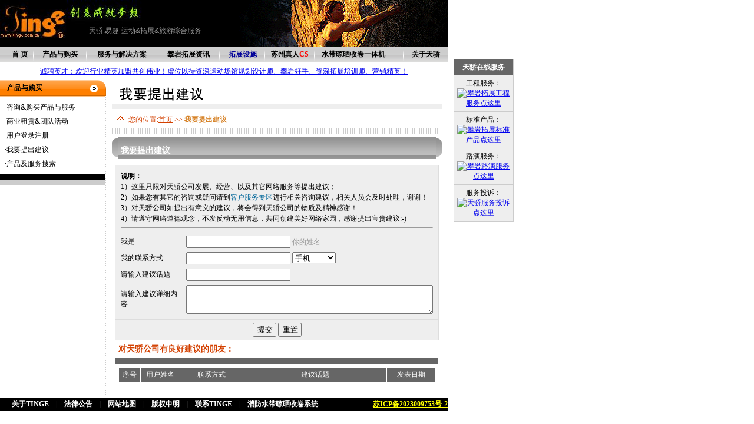

--- FILE ---
content_type: text/html
request_url: http://tinge-group.com/Advice.asp
body_size: 17467
content:

<html>
<head>
<meta http-equiv="Content-Type" content="text/html; charset=gb2312">
<title>建议 - 天骄攀岩拓展网</title>
<link href="css/style.css" rel="stylesheet" type="text/css">
</head>
<SCRIPT src="../conn/city.js"></SCRIPT>
<SCRIPT src="../conn/city11.js"></SCRIPT>
<script language="JavaScript" type="text/javascript">
function check(){
	if(document.form1.ADVICE_AUTHOR.value==""||document.form1.ADVICE_LINK.value==""||document.form1.ADVICE_TITLE.value==""||document.form1.ADVICE_CONTENT.value==""){
		if(document.form1.ADVICE_AUTHOR.value==""){alert("请填写您的姓名......");document.form1.ADVICE_AUTHOR.focus();}
		else{
			if(document.form1.ADVICE_LINK.value==""){alert("请填写您的联系方式......");document.form1.ADVICE_LINK.focus();}
			else{
				if(document.form1.ADVICE_TITLE.value==""){alert("请填写您的建议话题......");document.form1.ADVICE_TITLE.focus();}
				else{
					if(document.form1.ADVICE_CONTENT.value==""){alert("请填写您的建议内容......");document.form1.ADVICE_CONTENT.focus();}
					}
				}
			}
		return false;
		}
	else{
		return true;
		}
}
</script>
<body leftmargin="0" topmargin="0" marginwidth="0" marginheight="0">
<style type="text/css">
<!--
.STYLE1 {
	color: #FF0000;
	font-weight: bold;
}
.STYLE2 {	color: #999999;
	font-family: Arial, Helvetica, sans-serif;
}
.STYLE3 {color: #FF0000}
-->
</style>
<table width="760" border="0" cellspacing="0" cellpadding="0">
  <tr> 
    <td width="342" background="images/tz_Log.jpg"><div align="right">
      <p class="STYLE2">&nbsp;</p>
      <p class="STYLE2">天骄.易趣-运动&amp;拓展&amp;旅游综合服务</p>
    </div></td>
    <td width="18" bgcolor="#000000">&nbsp;</td>
    <td width="400"><img src="images/home_002.gif" alt="天骄：专业攀岩拓展运动服务机构" name="攀岩" width="400" height="79" id="攀岩" /></td>
  </tr>
</table>
<table width="760" border="0" cellpadding="0" cellspacing="0" bordercolor="#FFFFFF">
  <tr> 
    <td height="1"></td>
  </tr>
  <tr> 
    <td height="26" background="images/home_003.gif"><table width="100%" border="0" cellspacing="0" cellpadding="0">
        <tr> 
          <td width="12" align="center">&nbsp;</td>
          <td width="45" align="center"><a href="index.asp" class="LinkMenu">首 页</a></td>
          <td width="1" align="center"><img src="images/home_005.gif" width="1" height="26"></td>
          <td width="90" align="center"><a href="ProductSolution.asp" target="_blank" class="LinkMenu">产品与购买</a></td>
          <td width="1" align="center"><img src="images/home_005.gif" width="1" height="26"></td>
          <td width="120" align="center"><a href="ServiceSolution.asp" target="_blank" class="LinkMenu">服务与解决方案</a></td>
          <td width="1" align="center"><img src="images/home_005.gif" width="1" height="26"></td>
          <td width="105" align="center"><a href="Information.asp" target="_blank" class="LinkMenu">攀岩拓展资讯</a></td>
          <td width="1" align="center"><img src="images/home_005.gif" width="1" height="26"></td>
          <td width="1" align="center"><img src="images/home_005.gif" width="1" height="26"></td>
          <td width="75" align="center"><a href="Development.asp" class="LinkMenu" target="_blank"><font color="#000099">拓展设施 </font></a></td>
          <td width="1" align="center"><img src="images/home_005.gif" width="1" height="26"></td>
          <td width="83" align="center"><a href="http://www.tinge-group.com/DevolSolutionDetail.asp?id=12" target="_blank" class="LinkMenu">苏州真人<span class="STYLE1">CS</span></a></td>
          <td width="1" align="center"><img src="images/home_005.gif" width="1" height="26" /></td>
          <td width="150"> 　<a href="http://www.eachroad.com" target="_blank" class="LinkMenu">水带晾晒收卷一体机</a><span class="STYLE1"></span></td>
		   <td width="1" align="center"><img src="images/home_005.gif" width="1" height="26"></td>
		   <td width="75" align="center"><a href="AboutTinge.asp" class="LinkMenu">关于天骄</a></td>
        </tr>
      </table></td>
  </tr>
  <tr> 
    <td height="1"></td>
  </tr>
  <tr> 
    <td height="6"></td>
  </tr>
  <tr>
    <td height="6"><div align="center">
      <p><a href="http://www.tinge-group.com/AboutTinge_zpxx.asp" target="_blank">诚聘英才：欢迎行业精英加盟共创伟业！虚位以待资深运动场馆规划设计师、攀岩好手、资深拓展培训师、营销精英！</a></p>
      </div></td>
  </tr>
  <tr>
    <td height="6"></td>
  </tr>
</table>
<script type="text/javascript">
function scrollImg(){
var posX,posY;
if (window.innerHeight) {
posX = window.pageXOffset;
posY = window.pageYOffset;
}
else if (document.documentElement && document.documentElement.scrollTop) {
posX = document.documentElement.scrollLeft;
posY = document.documentElement.scrollTop;
}
else if (document.body) {
posX = document.body.scrollLeft;
posY = document.body.scrollTop;
}
var ad=document.getElementById("ad");
ad.style.top=(posY+100)+"px";
ad.style.left=(posX+770)+"px";
setTimeout("scrollImg()",100);
}
</script>
<div id="ad" style="position:absolute;background:#eeeeee;width:100px;border:1px solid #ccc;text-align:center">
<div style="background:#666;font-size:12px;font-weight:bold;color:#fff;padding:5px;">天骄在线服务</div>
<div style="padding:5px;font-size:12px;border-bottom:solid 1px #ccc;">工程服务：<a target=blank href=tencent://message/?uin=14238582&Site=http://www.tinge-group.com&Menu=yes><img SRC=http://wpa.qq.com/pa?p=1:14238582:6 alt="攀岩拓展工程服务点这里" name="攀岩拓展咨询" border="0" id="攀岩拓展咨询"></a></div>
<div style="padding:5px;font-size:12px;border-bottom:solid 1px #ccc;">标准产品：<a target=blank href=tencent://message/?uin=14238582&Site=http://www.tinge-group.com&Menu=yes><img SRC=http://wpa.qq.com/pa?p=1:14238582:6 alt="攀岩拓展标准产品点这里" name="拓展" border="0" id="拓展"></a></div>
<div style="padding:5px;font-size:12px;border-bottom:solid 1px #ccc;">路演服务：<a target=blank href=tencent://message/?uin=14238582&Site=http://www.tinge-group.com&Menu=yes><img SRC=http://wpa.qq.com/pa?p=1:14238582:6 alt="攀岩路演服务点这里" name="攀岩" border="0" id="攀岩"></a></div>
<div style="padding:5px;font-size:12px;border-bottom:solid 1px #ccc;">服务投诉：<a target=blank href=tencent://message/?uin=14238582&Site=http://www.tinge-group.com&Menu=yes><img SRC=http://wpa.qq.com/pa?p=1:14238582:6 alt="天骄服务投诉点这里" name="天骄攀岩拓展服务" border="0" id="天骄攀岩拓展服务"></a></div>
</div>
<script type="text/javascript">
scrollImg();
</script>

<table width="760" border="0" cellspacing="0" cellpadding="0">
  <tr> 
    <td width="179" valign="top">
	
<table width="100%" border="0" cellspacing="0" cellpadding="0">
  <tr> 
    <td><table width="100%" border="0" cellspacing="0" cellpadding="0">
        <tr> 
          <td background="images/Solution_002.gif" class="Font11C000B">　<strong>产品与购买</strong></td>
          <td width="27"><img src="images/Solution_007.gif" width="27" height="27" border="0" style="cursor:hand" onClick="if(document.all.b1.style.display=='none'){document.all.b1.style.display='';this.src='images/Solution_007.gif'}else{document.all.b1.style.display='none';this.src='images/Solution_003.gif'};"></td>
        </tr>
      </table></td>
  </tr>
  <tr> 
    <td height="2" bgcolor="#FFBF7F"></td>
  </tr>
  <tr> 
    <td><table width="100%" border="0" cellspacing="0" cellpadding="5">
        <tr> 
          <td id="b1"><table width="100%" border="0" cellspacing="0" cellpadding="3">
              <tr> 
                <td onMouseOver="this.bgColor='#EEEEEE'" onMouseOut="this.bgColor=''">·<a href="Member_ConsultP_S_S.asp" class="Link01">咨询&amp;购买产品与服务</a></td>
              </tr>
              <tr> 
                <td onMouseOver="this.bgColor='#EEEEEE'" onMouseOut="this.bgColor=''">·<a href="ServiceSolution.asp" class="Link01">商业租赁&amp;团队活动</a></td>
              </tr>
              <tr> 
                <td onMouseOver="this.bgColor='#EEEEEE'" onMouseOut="this.bgColor=''">·<a href="Member_Login.asp" class="Link01">用户登录注册</a></td>
              </tr>
              <tr> 
                <td onMouseOver="this.bgColor='#EEEEEE'" onMouseOut="this.bgColor=''">·<a href="Advice.asp" class="Link01">我要提出建议</a></td>
              </tr>
              <tr> 
                <td onMouseOver="this.bgColor='#EEEEEE'" onMouseOut="this.bgColor=''">·<a href="ProductService_Search.asp" class="Link01">产品及服务搜索</a></td>
              </tr>
              
            </table></td>
        </tr>
        <tr> 
          <td bgcolor="#000000" height="3"></td>
        </tr>
        <tr> 
          <td bgcolor="#CCCCCC" height="2"></td>
        </tr>
      </table></td>
  </tr>
</table>
<table width="50%" border="0" cellspacing="0" cellpadding="0">
  <tr> 
    <td height="5"></td>
  </tr>
</table>


    </td>
    <td width="1" valign="top" background="images/Solution_001.gif"><img src="images/Solution_004.gif" width="1" height="27"></td>
    <td valign="top">
<table width="100%" border="0" cellspacing="0" cellpadding="10">
        <tr>
          <td valign="top">
<table width="100%" border="0" cellspacing="0" cellpadding="0">
              <tr> 
                <td><img src="images/member030.gif" width="157" height="30"></td>
              </tr>
              <tr>
                <td bgcolor="#eeeeee" height="9"></td>
              </tr>
            </table>
            <table width="50%" border="0" cellspacing="0" cellpadding="0">
              <tr> 
                <td height="5"></td>
              </tr>
            </table>
            <table width="100%" border="0" cellspacing="0" cellpadding="5">
              <tr> 
                <td class="Font11CD34000"><img src="images/Manage_OrderFormInfo_009.gif" width="23" height="11">您的位置:<a href="index.asp" class="Link09">首页</a> 
                  &gt;&gt; <font color="#D68125"><strong>我要提出建议</strong></font></td>
              </tr>
              <tr> 
                <td background="images/Manage_OrderFormInfo_008.gif" height="1"></td>
              </tr>
            </table>
            <table width="50%" border="0" cellspacing="0" cellpadding="0">
              <tr> 
                <td height="5"></td>
              </tr>
            </table>
            <table width="100%" border="0" cellpadding="0" cellspacing="0">
              <tr> 
                <td width="10"><img src="images/Manage_OrderFormInfo_005.gif" width="10" height="31"></td>
                <td background="images/Manage_OrderFormInfo_007.gif"> 
                  <table width="99%" border="0" cellspacing="0" cellpadding="5">
                    <tr> 
                      <td height="4"></td>
                    </tr>
                    <tr> 
                      <td class="Font14CfffB">我要提出建议</td>
                    </tr>
                  </table>
                </td>
                <td width="10"><img src="images/Manage_OrderFormInfo_006.gif" width="10" height="31"></td>
              </tr>
            </table>
            <table width="50%" border="0" cellspacing="0" cellpadding="0">
              <tr> 
                <td height="5"></td>
              </tr>
            </table>
            
            <table width="100%" border="0" cellspacing="0" cellpadding="5">
              <tr>
                <td>
                  
                  <table width="100%" border="0" cellpadding="5" cellspacing="1" bgcolor="#dddddd">
                    <form name="form1" method="post" action="" onSubmit="return check();">
                      <tr> 
                        <td bgcolor="#eeeeee"><table width="100%" border="0" cellspacing="1" cellpadding="3">
                            <tr> 
                              <td colspan="2" class="Font11C000H18"><strong>说明：<br>
                                </strong>1）这里只限对天骄公司发展、经营、以及其它网络服务等提出建议；<br>
                                2）如果您有其它的咨询或疑问请到<font color="#006699">客户服务专区</font>进行相关咨询建议，相关人员会及时处理，谢谢！<br>
                                3）对天骄公司如提出有意义的建议，将会得到天骄公司的物质及精神感谢！<br>
                                4）请遵守网络道德观念，不发反动无用信息，共同创建美好网络家园，感谢提出宝贵建议:-)
                                <hr size="1"></td>
                            </tr>
                            <tr> 
                              <td width="100">我是</td>
                              <td><input name="ADVICE_AUTHOR" type="text" id="ADVICE_AUTHOR"> 
                                <font color="#999999">你的姓名</font> </td>
                            </tr>
                            <tr> 
                              <td>我的联系方式</td>
                              <td><input name="ADVICE_LINK" type="text" id="ADVICE_LINK"> 
                                <select name="ADVICE_LINKTYPE" id="ADVICE_LINKTYPE">
                                  <option value="手机" selected>手机</option>
                                  <option value="小灵通">小灵通</option>
                                  <option value="固定电话">固定电话</option>
                                  <option value="电子邮件">电子邮件</option>
                                  <option value="QQ">QQ</option>
                                  <option value="MSN">MSN</option>
                                  <option value="雅虎通">雅虎通</option>
                                  <option value="其它">其它</option>
                                </select></td>
                            </tr>
                            <tr> 
                              <td>请输入建议话题</td>
                              <td><input name="ADVICE_TITLE" type="text" id="ADVICE_TITLE"></td>
                            </tr>
                            <tr> 
                              <td>请输入建议详细内容</td>
                              <td><textarea name="ADVICE_CONTENT" cols="50" rows="3" wrap="VIRTUAL" id="ADVICE_CONTENT"></textarea></td>
                            </tr>
                          </table></td>
                      </tr>
                      <tr> 
                        <td align="center" bgcolor="#eeeeee"> 
                          <input type="submit" name="Submit" value="提交" style="cursor:hand;width:40px;">
                          <input type="reset" name="Submit2" value="重置" style="cursor:hand;width:40px;">
                          <input name="hello" type="hidden" id="hello" value="yes"></td>
                      </tr>
                    </form>
                  </table>
                  <table width="100%" border="0" cellspacing="1" cellpadding="5">
                    <tr> 
                      <td class="Font14CD34000H18B">对天骄公司有良好建议的朋友：</td>
                    </tr>
                    <tr> 
                      <td class="Font14CD34000H18B" height="1" bgcolor="#666666"></td>
                    </tr>
                    <tr>
                      <td class="Font14CD34000H18B"><table width="100%" border="0" cellpadding="3" cellspacing="1">
                          <tr bgcolor="#666666"> 
                            <td width="30" height="22" align="center"><font color="#FFFFFF">序号</font></td>
                            <td width="60" height="22" align="center"><font color="#FFFFFF">用户姓名</font></td>
                            <td width="100" height="22" align="center"><font color="#FFFFFF">联系方式</font></td>
                            <td height="22" align="center"><font color="#FFFFFF">建议话题</font></td>
                            <td width="75" height="22" align="center"><font color="#FFFFFF">发表日期</font></td>
                          </tr>
                          
                        </table></td>
                    </tr>
                  </table>
                </td>
              </tr>
            </table>
            <table width="50%" border="0" cellspacing="0" cellpadding="0">
              <tr> 
                <td height="5"></td>
              </tr>
            </table>
            
            
          </td>
        </tr>
      </table>
      
    </td>
  </tr>
</table>
<table width="760" border="0" cellspacing="0" cellpadding="0">
  <tr> 
    <td height="1"></td>
  </tr>
  <tr> 
    <td height="22" bgcolor="#000000"><table width="100%" border="0" cellspacing="0" cellpadding="0">
        <tr> 
          <td width="20">&nbsp;</td>
          <td class="Font11C333"><a href="CompanyInformation.asp?id=9" class="LinkBottom">关于TINGE</a>　|　<a href="CompanyInformation_flgg.asp" class="LinkBottom">法律公告</a>　|　<a href="map.asp" class="LinkBottom">网站地图</a>　|　<a href="CompanyInformation_bqsm.asp" class="LinkBottom">版权申明</a>　|　<a href="CompanyInformation.asp?id=8" class="LinkBottom">联系TINGE</a>　|　<a href="http://www.tinge.com.cn" class="LinkBottom" target="_blank">消防水带晾晒收卷系统</a>　</td>
          <td align="right" class="Font11C333"><strong><a href="http://beian.miit.gov.cn" target="_blank"><font color="#FFFF00">苏ICP备2023009753号-2</font></a></strong></td>
        </tr>
      </table></td>
  </tr>
</table>

</body>
</html>


--- FILE ---
content_type: text/css
request_url: http://tinge-group.com/css/style.css
body_size: 5924
content:
td {
	font-family: "PMingLiU";
	font-size: 12px;
}
.LinkMenu {
	font-family: "PMingLiU";
	font-size: 12px;
	font-weight: bold;
	color: #000000;
	text-decoration: none;
}
a.LinkMenu:hover {
	color: #FF6600;
	text-decoration: underline;
}
.Font11C000H18 {
	font-family: "PMingLiU";
	font-size: 12px;
	line-height: 18px;
	color: #000000;
}
.Link01 {
	font-family: "PMingLiU";
	font-size: 12px;
	line-height: 18px;
	color: #000000;
	text-decoration: none;
}
a.Link01:hover {
	color: #FF6600;
	text-decoration: underline;
}
.Font11C333 {
	font-family: "PMingLiU";
	font-size: 12px;
	color: #333333;
}
.LinkBottom {
	font-family: "PMingLiU";
	font-size: 12px;
	font-weight: bold;
	color: #FFFFFF;
	text-decoration: none;
}
a.LinkBottom:hover {
	color: #CCCCCC;
	text-decoration: underline;
}
.Font14C000B {
	font-family: "PMingLiU";
	font-size: 14px;
	font-weight: bold;
	color: #000000;
}
.Link02 {
	font-family: "PMingLiU";
	font-size: 12px;
	color: #FF7F00;
	text-decoration: none;
}
a.Link02:hover {
	color: #000000;
	text-decoration: underline;
}
.Font11C000B {
	font-family: "PMingLiU";
	font-size: 12px;
	font-weight: bold;
	color: #000000;
}
.Link03 {
	font-family: "PMingLiU";
	font-size: 12px;
	color: #000000;
	text-decoration: none;
}
a.Link03:hover {
	color: #FF3300;
	text-decoration: underline;
}
.Button01 {
	background-color: #7F7F7F;
	border-top-width: 1px;
	border-right-width: 1px;
	border-bottom-width: 1px;
	border-left-width: 1px;
	border-top-style: solid;
	border-right-style: solid;
	border-bottom-style: solid;
	border-left-style: solid;
	border-top-color: #E9E9E9;
	border-right-color: #575757;
	border-bottom-color: #575757;
	border-left-color: #E9E9E9;
	font-family: "PMingLiU";
	font-size: 12px;
	color: #F1EEEB;
}
.List01 {
	font-family: "PMingLiU";
	font-size: 12px;
	color: #333333;
}
.Link04 {
	font-family: "PMingLiU";
	font-size: 12px;
	line-height: 18px;
	color: #333333;
	text-decoration: none;
}
a.Link04:hover {
	color: #0066CC;
	text-decoration: underline;
}
.Link05 {
	font-family: "PMingLiU";
	font-size: 12px;
	color: #CCCCCC;
}
a.Link05:hover {
	color: #FFFFFF;
	text-decoration: none;
}
.Font12C333H18 {
	font-family: "PMingLiU";
	font-size: 12px;
	line-height: 18px;
	color: #333333;
}
.Font11C939393H18 {
	font-family: "PMingLiU";
	font-size: 12px;
	line-height: 18px;
	color: #939393;
}
.Font14CD34000H18B {
	font-family: "PMingLiU";
	font-size: 14px;
	line-height: 18px;
	font-weight: bold;
	color: #D34000;
}
.Link06 {
	font-family: "PMingLiU";
	font-size: 12px;
	line-height: 18px;
	color: #D68125;
	text-decoration: underline;
}
a.Link06:hover {
	color: #666666;
	text-decoration: none;
}
.Link07 {
	font-family: "PMingLiU";
	font-size: 12px;
	color: #FFFFFF;
	text-decoration: underline;
}
a.Link07:hover {
	text-decoration: none;
}
.Font11CD34000 {
	font-family: "PMingLiU";
	font-size: 12px;
	color: #D34000;
}
.Font14CfffB {
	font-family: "PMingLiU";
	font-size: 14px;
	font-weight: bold;
	color: #FFFFFF;

}
.Link08 {
	font-family: "PMingLiU";
	font-size: 12px;
	color: #333333;
	text-decoration: none;
}
a.Link08:hover {
	color: #D34000;
	text-decoration: underline;
}
.Link09 {
	font-family: "PMingLiU";
	font-size: 12px;
	color: #D34000;
	text-decoration: underline;
}
a.Link09:hover {
	color: #FF0000;
	text-decoration: none;
}
.FontC888H18 {
	font-family: "PMingLiU";
	font-size: 12px;
	line-height: 18px;
	color: #888888;
}
.Link10 {
	font-family: "PMingLiU";
	font-size: 14px;
	font-weight: bold;
	color: #D34000;
	text-decoration: none;
}
a.Link10:hover {
	color: #D34000;
	text-decoration: underline;
}
.Font14C666 {
	font-family: "PMingLiU";
	font-size: 14px;
	color: #666666;
	font-weight: bold;
}
.Font12C666B {
	font-family: "PMingLiU";
	font-size: 12px;
	font-weight: bold;
	color: #666666;
}
.Font11C666H18 {
	font-family: "PMingLiU";
	font-size: 12px;
	line-height: 18px;
	color: #666666;
}
.Font12Cfff {
	font-family: "PMingLiU";
	font-size: 12px;
	font-weight: bold;
	color: #FFFFFF;
}
.Font11C666 {
	font-family: "PMingLiU";
	color: #666666;
	font-size: 12px;
}
.Font11C000Bline {
	font-family: "PMingLiU";
	font-size: 12px;
	font-weight: bold;
	color: #000000;
	text-decoration: line-through;
}
.Font9C666 {
	font-family: "PMingLiU";
	font-size: 9px;
	color: #666666;
}
.Font14C666H24 {
	font-family: "PMingLiU";
	font-size: 14px;
	line-height: 24px;
	color: #666666;
}
.Font11C0091C7 {
	font-family: "PMingLiU";
	font-size: 12px;
	color: #0091C7;
}
.LINK11 {
	font-family: "MingLiU";
	font-size: 12px;
	color: #333333;
	text-decoration: none;
}
a.LINK11:hover {
	color: #006600;
	text-decoration: underline;
}
.Link12 {
	font-family: "MingLiU";
	font-size: 12px;
	color: #666666;
	text-decoration: none;
	line-height: 18px;
}
a.Link12:hover {
	color: #FF3399;
	text-decoration: underline;
}
.Font16BOD {
	font-family: "Arial Black";
	font-size: 16px;
	font-weight: bold;
	color: #000000;
}
.Link13 {

	font-family: "MingLiU";
	font-size: 12px;
	font-weight: bold;
	color: #000000;
	text-decoration: none;
}
a.Link13:hover {
	color: #333333;
	text-decoration: underline;
}
.Font11C333333 {
	font-family: "MingLiU";
	font-size: 11px;
	color: #333333;
}
.Font11C333333Line {
	font-family: "MingLiU";
	font-size: 11px;
	color: #CC0000;
	text-decoration: line-through;
}
.font9Cyello {
	font-family: "Verdana", "Arial", "Helvetica", "sans-serif";
	font-size: 9px;
	color: #66CC00;
	font-weight: bold;
}
/*2007-5-23 16:52 金亚军*/
.goPage{display:block;padding:5px;text-align:center;}
.goPage a:link,.goPage a:visited{color:#CC0000;text-decoration:none;}
.goPage a:hover{color:#FFFFFF;background:#CC0000;}
.goPage span{color:#666666;}

--- FILE ---
content_type: application/javascript
request_url: http://tinge-group.com/conn/city.js
body_size: 20804
content:
c= new Array(40)

c[0]='北京市,大兴县,平谷县,昌平县,怀柔县,密云县,延庆县'
c[1]='天津市,静海县,武清县,宁河县,宝坻县,蓟县'
c[2]='石家庄市,辛集市,藁城市,晋州市,新乐市,鹿泉市,平山县,井陉县,栾城县,正定县,行唐县,灵寿县,高邑县,赵县,赞皇县,深泽县,无极县,元氏县,---,邯郸市,武安市,邯郸县,永年县,曲周县,馆陶县,魏县,成安县,大名县,涉县,鸡泽县,邱县,广平县,肥乡县,临漳县,磁县,---,邢台市,南宫市,沙河市,邢台县,柏乡县,任县,清河县,宁晋县,威县,隆尧县,临城县,广宗县,临西县,内丘县,平乡县,巨鹿县,新河县,南和县,---,保定市,涿州市,定州市,安国市,高碑店市,满城县,清苑县,涞水县,阜平县,徐水县,定兴县,唐县,高阳县,容城县,涞源县,望都县,安新县,易县,曲阳县,蠡县,顺平县,博野县,雄县,---,张家口市,宣化县,康保县,张北县,阳原县,赤城县,沽源县,怀安县,怀来县,崇礼县,尚义县,蔚县,涿鹿县,万全县,---,承德市,承德县,兴隆县,隆化县,平泉县,滦平县,丰宁县,围场县,宽城县,---,唐山市,遵化市,丰南市,迁安市,迁西县,滦南县,丰润县,玉田县,唐海县,乐亭县,滦县,---,秦皇岛市,昌黎县,卢龙县,抚宁县,青龙县,---,沧州市,泊头市,任丘市,黄骅市,河间市,沧县,青县,献县,东光县,海兴县,盐山县,肃宁县,南皮县,吴桥县,孟村县,---,廊坊市,霸州市,三河市,固安县,永清县,香河县,大城县,文安县,大厂县,---,衡水市,冀州市,深州市,饶阳县,枣强县,故城县,阜城县,安平县,武邑县,景县,武强县'
c[3]='太原市,古交市,阳曲县,清徐县,娄烦县,---,大同市,大同县,天镇县,灵丘县,阳高县,左云县,广灵县,浑源县,---,阳泉市,平定县,盂县,---,长治市,潞城市,长治县,长子县,平顺县,襄垣县,沁源县,屯留县,黎城县,武乡县,沁县,壶关县,---,晋城市,高平市,泽州县,陵川县,阳城县,沁水县,---,朔州市,山阴县,右玉县,应县,怀仁县,---,忻州市,原平县,代县,神池县,五寨县,五台县,偏关县,宁武县,静乐县,繁峙县,河曲县,保德县,定襄县,岢岚县,---,榆次市,介休市,昔阳县,灵石县,祁县,左权县,寿阳县,太谷县,和顺县,平遥县,榆社县,---,离石市,孝义市,汾阳市,文水县,中阳县,兴县,临县,方山县,柳林县,岚县,交口县,交城县,石楼县,---,临汾市,侯马市,霍州市,汾西县,吉县,安泽县,大宁县,浮山县,古县,隰县,襄汾县,翼城县,永和县,乡宁县,曲沃县,洪洞县,蒲县,---,运城市,河津市,永济市,闻喜县,新绛县,平陆县,垣曲县,绛县,稷山县,芮城县,夏县,万荣县,临猗县'
c[4]='呼和浩特市,托克托县,清水河县,武川县,和林格尔县,土默特左旗,---,包头市,固阳县,土默特右旗,达尔罕茂明安联合旗,---,乌海市,---,赤峰市,宁城县,林西县,喀喇沁旗,巴林左旗,敖汉旗,阿鲁科尔沁旗,翁牛特旗,克什克腾旗,巴林右旗,---,集宁市,丰镇市,兴和县,卓资县,商都县,凉城县,化德县,察哈尔右翼前旗,察哈尔右翼中旗,察哈尔右翼后旗,四子王旗,---,锡林浩特市,二连浩特市,多伦县,阿巴嘎旗,西乌珠穆沁旗,东乌珠穆沁旗,苏尼特左旗,苏尼特右旗,太仆寺旗,正镶白旗,正蓝旗,镶黄旗,---,海拉尔市,满洲里市,牙克石市,扎兰屯市,根河市,额尔古纳市,陈巴尔虎旗,新巴尔虎左旗,新巴尔虎右旗,鄂伦春自治旗,莫力达瓦达斡尔族自治旗,鄂温克族自治旗,阿荣旗,---,通辽市,霍林郭勒市,开鲁县,科尔沁左翼中旗,科尔沁左翼后旗,库伦旗,奈曼旗,扎鲁特旗,---,东胜市,准格尔旗,乌审旗,伊金霍洛旗,鄂托克旗,鄂托克前旗,杭锦旗,达拉特旗,---,临河市,五原县,磴口县,杭锦后旗,乌拉特中旗,乌拉特前旗,乌拉特后旗,---,阿拉善左旗,阿拉善右旗,额济纳旗,---,乌兰浩特市,阿尔山市,突泉县,扎赉特旗,科尔沁右翼前旗,科尔沁右翼中旗'
c[5]='沈阳市,新民市,法库县,辽中县,康平县,---,大连市,瓦房店市,普兰店市,庄河市,长海县,---,鞍山市,海城市,台安县,岫岩县,---,抚顺市,抚顺县,清原县,新宾县,---,本溪市,本溪县,桓仁县,---,丹东市,东港市,凤城市,宽甸县,---,锦州市,凌海市,北宁市,黑山县,义县,---,葫芦岛市,兴城市,绥中县,建昌县,---,营口市,大石桥市,盖州市,---,盘锦市,盘山县,大洼县,---,阜新市,彰武县,阜新县,---,辽阳市,灯塔市,辽阳县,---,铁岭市,铁法市,开原市,铁岭县,昌图县,西丰县,---,朝阳市,凌源市,北票市,朝阳县,建平县,喀喇沁左翼县'
c[6]='长春市,九台市,榆树市,德惠市,农安县,---,吉林市,舒兰市,桦甸市,蛟河市,磐石市,永吉县,---,四平市,公主岭市,双辽市,梨树县,伊通县,---,辽源市,东辽县,东丰县,---,通化市,梅河口市,集安市,通化县,辉南县,柳河县,---,白山市,临江市,靖宇县,抚松县,江源县,长白县,---,松原市,乾安县,长岭县,扶余县,前郭尔罗斯县,---,白城市,大安市,洮南市,镇赉县,通榆县,---,延吉市,图们市,敦化市,龙井市,珲春市,和龙市,安图县,汪清县'
c[7]='哈尔滨市,阿城市,尚志市,双城市,五常市,呼兰县,方正县,宾县,依兰县,巴彦县,通河县,木兰县,延寿县,---,齐齐哈尔市,讷河市,富裕县,拜泉县,甘南县,依安县,克山县,泰来县,克东县,龙江县,---,鹤岗市,萝北县,绥滨县,---,双鸭山市,集贤县,宝清县,友谊县,饶河县,---,鸡西市,密山市,虎林市,鸡东县,---,大庆市,林甸县,肇州县,肇源县,杜尔伯特县,---,伊春市,铁力市,嘉荫县,---,牡丹江市,绥芬河市,宁安市,海林市,穆棱市,林口县,东宁县,---,佳木斯市,同江市,富锦市,桦川县,抚远县,桦南县,汤原县,---,七台河市,勃利县,---,黑河市,北安市,五大连池市,逊克县,嫩江县,孙吴县,---,绥化市,安达市,肇东市,海伦市,绥棱县,兰西县,明水县,青冈县,庆安县,望奎县,---,呼玛县,塔河县,漠河县'
c[8]='上海市,南汇县,青浦县,奉贤县,崇明县'
c[9]='南京市,江宁县,溧水县,高淳县,六合县,江浦县,---,徐州市,邳州市,新沂市,铜山县,睢宁县,沛县,丰县,---,连云港市,东海县,灌云县,赣榆县,灌南县,---,淮阴市,淮安市,淮阴县,涟水县,洪泽县,金湖县,盱眙县,---,宿迁市,宿豫县,沭阳县,泗阳县,泗洪县,---,盐城市,东台市,大丰市,盐都县,建湖县,响水县,阜宁县,射阳县,滨海县,---,扬州市,高邮市,江都市,仪征市,邗江县,宝应县,---,泰州市,泰兴市,姜堰市,靖江市,兴化市,---,南通市,如皋市,通州市,海门市,启东市,海安县,如东县,---,镇江市,丹阳市,扬中市,句容市,丹徒县,---,常州市,金坛市,溧阳市,武进市,---,无锡市,江阴市,宜兴市,锡山市,---,苏州市,常熟市,张家港市,太仓市,昆山市,吴江市,吴县市'
c[10]='杭州市,萧山市,建德市,富阳市,余杭市,临安市,桐庐县,淳安县,---,宁波市,余姚市,慈溪市,奉化市,鄞县,宁海县,象山县,---,温州市,瑞安市,乐清市,永嘉县,洞头县,平阳县,苍南县,文成县,泰顺县,---,嘉兴市,海宁市,平湖市,桐乡市,嘉善县,海盐县,---,湖州市,长兴县,德清县,安吉县,---,绍兴市,诸暨市,上虞市,嵊州市,绍兴县,新昌县,---,金华市,兰溪市,义乌市,东阳市,永康市,金华县,武义县,浦江县,磐安县,---,衢州市,江山市,衢县,龙游县,常山县,开化县,---,舟山市,岱山县,嵊泗县,---,台州市,临海市,温岭市,玉环县,天台县,仙居县,三门县,---,丽水市,龙泉市,缙云县,青田县,云和县,遂昌县,松阳县,庆元县,景宁县'
c[11]='合肥市,长丰县,肥东县,肥西县,---,淮南市,凤台县,---,淮北市,濉溪县,---,芜湖市,芜湖县,南陵县,繁昌县,---,铜陵市,铜陵县,---,蚌埠市,怀远县,固镇县,五河县,---,马鞍山市,当涂县,---,安庆市,桐城市,宿松县,枞阳县,太湖县,怀宁县,岳西县,望江县,潜山县,---,黄山市,休宁县,歙县,祁门县,黟县,---,滁州市,天长市,明光市,全椒县,来安县,定远县,凤阳县,---,阜阳市,界首市,利辛县,临泉县,涡阳县,颍上县,蒙城县,阜南县,太和县,---,宿州市,萧县,泗县,砀山县,灵壁县,---,亳州市,---,巢湖市,含山县,无为县,庐江县,和县,---,宣州市,宁国市,广德县,郎溪县,泾县,旌德县,绩溪县,---,贵池市,东至县,石台县,青阳县,---,六安市,寿县,霍山县,霍邱县,舒城县,金寨县'
c[12]='福州市,福清市,长乐市,闽侯县,连江县,平潭县,永泰县,闽清县,罗源县,---,厦门市,---,三明市,永安市,明溪县,将乐县,大田县,宁化县,建宁县,沙县,尤溪县,清流县,泰宁县,---,莆田市,莆田县,仙游县,---,泉州市,石狮市,晋江市,南安市,惠安县,永春县,安溪县,德化县,金门县,---,漳州市,龙海市,平和县,南靖县,诏安县,漳浦县,华安县,东山县,长泰县,云霄县,---,南平市,建瓯市,邵武市,武夷山市,建阳市,松溪县,光泽县,顺昌县,浦城县,政和县,---,龙岩市,漳平市,长汀县,武平县,上杭县,永定县,连城县,---,宁德市,福安市,福鼎市,寿宁县,霞浦县,柘荣县,屏南县,古田县,周宁县'
c[13]='南昌市,新建县,南昌县,进贤县,安义县,---,景德镇市,乐平市,浮梁县,---,萍乡市,莲花县,上栗县,芦溪县,---,新余市,分宜县,---,九江市,瑞昌市,九江县,星子县,武宁县,彭泽县,永修县,修水县,湖口县,德安县,都昌县,---,鹰潭市,贵溪市,余江县,---,赣州市,瑞金市,南康市,石城县,安远县,赣县,宁都县,寻乌县,兴国县,定南县,上犹县,于都县,龙南县,崇义县,信丰县,全南县,大余县,会昌县,---,上饶市,德兴市,上饶县,广丰县,波阳县,婺源县,铅山县,余干县,横峰县,弋阳县,玉山县,万年县,---,宜春市,丰城市,樟树市,高安市,铜鼓县,靖安县,宜丰县,奉新县,万载县,上高县,---,临川市,南丰县,乐安县,金溪县,南城县,东乡县,资溪县,宜黄县,广昌县,黎川县,崇仁县,---,吉安市,井冈山市,吉安县,永丰县,永新县,新干县,泰和县,峡江县,遂川县,安福县,吉水县,宁冈县,万安县'
c[14]='济南市,章丘市,长清县,平阴县,济阳县,商河县,---,青岛市,胶南市,胶州市,平度市,莱西市,即墨市,---,淄博市,桓台县,高青县,沂源县,---,枣庄市,滕州市,---,东营市,垦利县,广饶县,利津县,---,维坊市,青州市,诸城市,寿光市,安丘市,高密市,昌邑市,昌乐县,临朐县,---,烟台市,龙口市,莱阳市,莱州市,招远市,蓬莱市,栖霞市,海阳市,长岛县,---,威海市,乳山市,文登市,荣成市,---,济宁市,曲阜市,兖州市,邹城市,鱼台县,金乡县,嘉祥县,微山县,汶上县,泗水县,梁山县,---,泰安市,新泰市,肥城市,宁阳县,东平县,---,日照市,五莲县,莒县,---,莱芜市,---,德州市,乐陵市,禹城市,陵县,宁津县,齐河县,武城县,庆云县,平原县,夏津县,临邑县,---,临沂市,沂南市,郯城县,沂水县,苍山县,费县,平邑县,莒南县,蒙阴县,临沭县,---,聊城市,临清市,高唐县,阳谷县,茌平县,莘县,东阿县,冠县,---,滨州市,邹平县,沾化县,惠民县,博兴县,阳信县,无棣县,---,菏泽市,鄄城县,单县,郓城县,曹县,定陶县,巨野县,东明县,成武县'
c[15]='郑州市,巩义市,新郑市,新密市,登封市,荥阳市,中牟县,---,开封市,开封县,尉氏县,兰考县,杞县,通许县,---,洛阳市,偃师市,孟津县,汝阳县,伊川县,洛宁县,嵩县,宜阳县,新安县,栾川县,---,平顶山市,汝州市,舞钢市,宝丰县,叶县,郏县,鲁山县,---,焦作市,沁阳市,孟州市,修武县,温县,武陟县,博爱县,---,鹤壁市,浚县,淇县,---,新乡市,卫辉市,辉县市,新乡县,获嘉县,原阳县,长垣县,封丘县,延津县,---,安阳市,林州市,安阳县,滑县,内黄县,汤阴县,---,濮阳市,濮阳县,南乐县,台前县,清丰县,范县,---,许昌市,禹州市,长葛市,许昌县,鄢陵县,襄城县,---,漯河市,郾城县,临颍县,舞阳县,---,三门峡市,义马市,灵宝市,渑池县,卢氏县,陕县,---,南阳市,邓州市,桐柏市,方城县,淅川县,镇平县,唐河县,南召县,内乡县,新野县,社旗县,西峡县,---,商丘市,永城市,宁陵县,虞城县,民权县,夏邑县,柘城县,睢县,---,信阳市,潢川县,淮滨县,息县,新县,商城县,固始县,罗山县,光山县,---,济源市,---,周口市,项城市,商水县,淮阳县,太康县,鹿邑县,西华县,扶沟县,沈丘县,郸城县,---,驻马店市,确山县,新蔡县,上蔡县,西平县,泌阳县,平舆县,汝南县,遂平县,正阳县'
c[16]='武汉市,---,黄石市,大冶市,阳新县,---,襄樊市,老河口市,枣阳市,宜城市,襄阳县,南漳县,谷城县,保康县,---,十堰市,丹江口市,郧县,竹山县,房县,郧西县,竹溪县,---,荆州市,洪湖市,石首市,松滋市,监利市,公安县,江陵县,---,宜昌市,宜都市,当阳市,枝江市,宜昌县,秭归县,远安县,兴山县,五峰县,长阳县,---,荆门市,钟祥市,京山县,沙洋县,---,鄂州市,---,孝感市,广水市,应城市,安陆市,汉川市,云梦县,大悟县,孝昌县,---,黄冈市,麻城市,武穴市,红安县,罗田县,浠水县,蕲春县,黄梅县,英山县,团凤县,---,咸宁市,赤壁市,嘉鱼县,通山县,崇阳县,通城县,---,随州市,仙桃市,天门市,潜江市,神农架林区,---,恩施市,利川市,建始县,来凤县,巴东县,鹤峰县,宣恩县,咸丰县'
c[17]='长沙市,浏阳市,长沙县,望城县,宁乡县,---,株洲市,醴陵市,株洲县,炎陵县,茶陵县,攸县,---,湘潭市,韶山市,湘乡市,湘潭县,---,衡阳市,耒阳市,常宁市,衡阳县,衡东县,衡山县,衡南县,祁东县,---,邵阳市,武冈市,邵东县,洞口县,新邵县,绥宁县,新宁县,邵阳县,隆回县,城步县,---,岳阳市,临湘市,汩罗市,岳阳县,湘阴县,平江县,华容县,---,常德市,津市市,澧县,临澧县,桃源县,汉寿县,安乡县,石门县,---,张家界市,慈利市,桑植县,---,郴州市,资兴市,宜章县,汝城县,安仁县,嘉禾县,临武县,桂东县,永兴县,桂阳县,---,益阳市,沅江市,桃江县,南县,安化县,---,永州市,祁阳县,蓝山县,宁远县,新田县,东安县,江永县,道县,双牌县,江华县,---,怀化市,洪江市,会同县,沅陵县,辰溪县,溆浦县,中方县,新晃县,芷江县,通道县,靖州县,麻阳县,---,娄底市,冷水江市,连源市,新化县,双峰县,---,吉首市,古丈县,龙山县,永顺县,凤凰县,泸溪县,保靖县,花垣县'
c[18]='广州市,花都市,番禺市,从化市,增城市,---,深圳市,---,珠海市,斗门县,---,汕头市,澄海市,潮阳市,南澳县,---,韶关市,乐昌市,南雄市,仁化县,始兴县,翁源县,曲江县,新丰县,乳源县,---,河源市,和平县,龙川县,紫金县,连平县,东源县,---,梅州市,兴宁市,梅县,蕉岭县,大埔县,丰顺县,五华县,平远县,---,惠州市,惠阳市,惠东县,博罗县,龙门县,---,汕尾市,陆丰市,海丰县,陆河县,---,东莞市,---,中山市,---,江门市,台山市,新会市,开平市,鹤山市,恩平市,---,佛山市,顺德市,南海市,三水市,高明市,---,阳江市,阳春市,阳西县,阳东县,---,湛江市,廉江市,雷州市,吴川市,遂溪县,徐闻县,---,茂名市,高州市,化州市,信宜市,电白县,---,肇庆市,高要市,四会市,广宁县,德庆县,封开县,怀集县,---,云浮市,罗定市,云安县,新兴县,郁南县,---,清远市,英德市,连州市,佛冈县,阳山县,清新县,连山县,连南县,---,潮州市,潮安县,饶平县,---,揭阳市,普宁市,揭东县,揭西县,惠来县'
c[19]='南宁市,邕宁县,武鸣县,---,柳州市,柳江县,柳城县,---,桂林市,阳朔县,临桂县,灵川县,全州县,平乐县,兴安县,灌阳县,荔浦县,资源县,永福县,龙胜县,恭城县,---,梧州市,岑溪市,苍梧县,藤县,蒙山县,---,北海市,合浦县,---,防城港市,东兴市,上思县,---,钦州市,灵山县,浦北县,---,贵港市,桂平市,平南县,---,玉林市,北流市,容县,陆川县,博白县,兴业县,---,凭祥市,马山县,扶绥县,大新县,上林县,崇左县,天等县,宾阳县,宁明县,隆安县,横县,龙州县,---,合山市,融安县,象州县,来宾县,鹿寨县,武宣县,忻城县,融水县,金秀县,三江县,---,贺州市,钟山县,昭平县,富川县,---,百色市,凌云县,平果县,西林县,乐业县,德保县,田林县,田阳县,靖西县,田东县,那坡县,隆林县,---,河池市,宜州市,天峨县,凤山县,南丹县,东兰县,都安县,罗城县,巴马县,环江县,大化县'
c[20]='海口市,---,三亚市,---,通什市,琼海市,儋州市,琼山市,文昌市,万宁市,东方市,澄迈县,定安县,屯昌县,临高县,白沙县,昌江县,乐东县,陵水县,保亭县,琼中县'
c[21]='重庆市,永川市,合川市,江津市,南川市,长寿县,綦江县,潼南县,荣昌县,壁山县,大足县,铜梁县,梁平县,城口县,垫江县,武隆县,丰都县,奉节县,开县,云阳县,忠县,巫溪县,巫山县,石柱县,秀山县,西阳县,黔江县,彭水县'
c[22]='成都市,都江堰市,彭州市,邛崃市,崇州市,金堂县,温江县,郫县,新津县,双流县,新都县,蒲江县,大邑县,---,自贡市,荣县,富顺县,---,攀枝花市,米易县,盐边县,---,泸州市,泸县,合江县,叙永县,古蔺县,---,德阳市,广汉市,什邡市,绵竹市,罗江县,中江县,---,绵阳市,江油市,盐亭县,三台县,平武县,北川县,安县,梓潼县,---,广元市,青川县,旺苍县,剑阁县,苍溪县,---,遂宁市,射洪县,蓬溪县,大英县,---,内江市,资中县,隆昌县,威远县,---,乐山市,峨眉山市,夹江县,井研县,犍为县,沐川县,马边县,峨边县,---,南充市,阆中市,营山县,蓬安县,仪陇县,南部县,西充县,---,宜宾市,宜宾县,兴文县,南溪县,珙县,长宁县,高县,江安县,筠连县,屏山县,---,广安市,华蓥市,岳池县,邻水县,武胜县,---,达川市,万源市,达县,渠县,宣汉县,开江县,大竹县,---,巴中市,南江县,平昌县,通江县,---,雅安市,芦山县,石棉县,名山县,天全县,荥经县,宝兴县,汉源县,---,眉山县,仁寿县,彭山县,洪雅县,丹棱县,青神县,---,资阳市,简阳市,安岳县,乐至县,---,马尔康县,九寨沟县,红原县,汶川县,阿坝县,理县,若尔盖县,小金县,黑水县,金川县,松潘县,壤塘县,茂县,---,康定县,丹巴县,炉霍县,九龙县,甘孜县,雅江县,新龙县,道孚县,白玉县,理塘县,德格县,乡城县,石渠县,稻城县,色达县,巴塘县,泸定县,得荣县,---,西昌市,美姑县,昭觉县,金阳县,甘洛县,布拖县,雷波县,普格县,宁南县,喜德县,会东县,越西县,会理县,盐源县,德昌县,冕宁县,木里县'
c[23]='贵阳市,清镇市,开阳县,修文县,息烽县,---,六盘水市,水城县,盘县特区,六枝特区,---,遵义市,赤水市,仁怀市,遵义县,绥阳县,桐梓县,习水县,凤冈县,正安县,余庆县,湄潭县,道真县,务川县,---,铜仁市,德江县,江口县,思南县,石阡县,万山特区,玉屏县,松桃县,印江县,沿河县,---,毕节市,黔西县,大方县,织金县,金沙县,赫章县,纳雍县,威宁县,---,安顺市,普定县,平坝县,镇宁县,紫云县,关岭县,---,兴义市,望谟县,兴仁县,普安县,册亨县,晴隆县,贞丰县,安龙县,---,凯里市,施秉县,从江县,锦屏县,镇远县,麻江县,台江县,天柱县,黄平县,榕江县,剑河县,三穗县,雷山县,黎平县,岑巩县,丹寨县,---,都匀市,福泉市,贵定县,惠水县,罗甸县,瓮安县,荔波县,龙里县,平塘县,长顺县,独山县,三都县'
c[24]='昆明市,安宁市,富民县,嵩明县,呈贡县,晋宁县,宜良县,禄劝县,石林县,寻甸县,---,曲靖市,宣威市,陆良县,会泽县,富源县,罗平县,马龙县,师宗县,沾益县,---,玉溪市,华宁县,澄江县,易门县,通海县,江川县,元江县,新平县,峨山县,---,昭通市,永善县,绥江县,镇雄县,大关县,盐津县,巧家县,彝良县,威信县,水富县,鲁甸县,---,思茅市,普洱县,景东县,镇沅县,景谷县,墨江县,澜沧县,西盟县,江城县,孟连县,---,临沧县,镇康县,凤庆县,云县,永德县,双江县,沧源县,耿马县,---,保山市,施甸县,昌宁县,龙陵县,腾冲县,---,华坪县,永胜县,丽江县,宁蒗县,---,文山县,麻栗坡县,砚山县,广南县,马关县,富宁县,西畴县,丘北县,---,个旧市,开远市,弥勒县,红河县,绿春县,蒙自县,泸西县,建水县,元阳县,石屏县,金平县,河口县,屏边县,---,景洪市,勐海县,勐腊县,---,楚雄市,元谋县,南华县,牟定县,武定县,大姚县,双柏县,禄丰县,永仁县,姚安县,---,大理市,剑川县,弥渡县,云龙县,洱源县,鹤庆县,祥云县,宾川县,永平县,漾濞县,巍山县,南涧县,---,潞西市,畹町市,瑞丽市,盈江县,梁河县,陇川县,---,泸水县,福贡县,兰坪县,贡山县,---,中甸县,德钦县,维西县'
c[25]='拉萨市,林周县,达孜县,尼木县,当雄县,曲水县,墨竹工卡县,堆龙德庆县,---,那曲县,嘉黎县,申扎县,巴青县,聂荣县,尼玛县,比如县,索县,班戈县,安多县,---,昌都县,盐井县,芒康县,贡觉县,碧土县,八宿县,左贡县,生达县,边坝县,江达县,类乌齐县,丁青县,察雅县,妥坝县,洛隆县,---,乃东县,琼结县,措美县,加查县,贡嘎县,洛扎县,曲松县,桑日县,扎囊县,错那县,隆子县,浪卡子县,---,日喀则市,定结县,萨迦县,江孜县,拉孜县,定日县,康马县,聂拉木县,吉隆县,亚东县,谢通门县,昂仁县,岗巴县,仲巴县,萨嘎县,仁布县,白朗县,南木林县,---,噶尔县,普兰县,革吉县,日土县,隆格尔县,札达县,措勤县,改则县,---,林芝县,墨脱县,朗县,米林县,察隅县,波密县,工布江达县'
c[26]='西安市,长安县,高陵县,蓝田县,户县,周至县,---,铜川市,耀县,宜君县,---,宝鸡市,宝鸡县,岐山县,凤翔县,陇县,太白县,麟游县,扶凤县,千阳县,眉县,凤县,---,咸阳市,兴平市,礼泉县,泾阳县,永寿县,三原县,彬县,旬邑县,长武县,乾县,武功县,淳化县,---,渭南市,韩城市,华阴市,蒲城县,潼关县,白水县,澄城县,华县,合阳县,富平县,大荔县,---,延安市,安塞县,洛川县,子长县,黄陵县,延川县,富县,延长县,甘泉县,宜川县,志丹县,黄龙县,吴旗县,---,汉中市,留坝县,镇巴县,城固县,南郑县,洋县,宁强县,佛坪县,勉县,西乡县,略阳县,---,榆林市,清涧县,绥德县,神木县,佳县,府谷县,子洲县,靖边县,横山县,米脂县,吴堡县,定边县,---,商州市,镇安县,山阳县,洛南县,商南县,丹凤县,柞水县,---,安康市,紫阳县,岚皋县,旬阳县,镇坪县,平利县,石泉县,宁陕县,白河县,汉阴县'
c[27]='兰州市,永登县,榆中县,皋兰县,---,金昌市,永昌县,---,白银市,靖远县,景泰县,会宁县,---,天水市,武山县,甘谷县,清水县,秦安县,张家川县,---,嘉峪关市,---,定西县,岷县,渭源县,陇西县,通渭县,漳县,临洮县,---,平凉市,灵台县,静宁县,崇信县,华亭县,泾川县,庄浪县,---,西峰市,庆阳县,镇原县,合水县,华池县,环县,宁县,正宁县,---,成县,礼县,康县,武都县,文县,两当县,徽县,宕昌县,西和县,---,武威市,民勤县,古浪县,天祝县,---,张掖市,民乐县,山丹县,临泽县,高台县,肃南县,---,玉门市,酒泉市,敦煌市,安西县,金塔县,阿克塞县,肃北县,---,合作市,临潭县,卓尼县,舟曲县,迭部县,玛曲县,碌曲县,夏河县,---,临夏市,临夏县,康乐县,永靖县,广河县,和政县,东乡族县,积石山县'
c[28]='西宁市,大通县,---,平安县,乐都县,湟中县,湟源县,民和县,互助县,化隆县,循化县,---,海晏县,祁连县,刚察县,门源县,---,同仁县,泽库县,尖扎县,河南县,---,共和县,同德县,贵德县,兴海县,贵南县,---,玛沁县,班玛县,甘德县,达日县,久治县,玛多县,---,玉树县,杂多县,称多县,治多县,囊谦县,曲麻莱县,---,德令哈市,格尔木市,乌兰县,天峻县,都兰县'
c[29]='银川市,永宁县,贺兰县,---,石嘴山市,平罗县,陶乐县,惠农县,---,吴忠市,青铜峡市,灵武市,同心县,盐池县,中卫县,中宁县,---,固原县,海原县,西吉县,隆德县,泾源县,彭阳县'
c[30]='乌鲁木齐市,乌鲁木齐县,---,克拉玛依市,---,石河子市,---,吐鲁番市,托克逊县,鄯善县,---,哈密市,伊吾县,巴里坤县,---,和田市,和田县,洛浦县,民丰县,皮山县,策勒县,于田县,墨玉县,---,阿克苏市,温宿县,沙雅县,拜城县,阿瓦提县,库车县,柯坪县,新和县,乌什县,---,喀什市,巴楚县,泽普县,伽师县,叶城县,岳普湖县,疏勒县,麦盖提县,英吉沙县,莎车县,疏附县,塔什库尔干县,---,阿图什市,阿合奇县,乌恰县,阿克陶县,---,库尔勒市,和静县,尉犁县,和硕县,且末县,博湖县,轮台县,若羌县,焉耆县,---,昌吉市,阜康市,米泉市,奇台县,玛纳斯县,吉木萨尔县,呼图壁县,木垒县,---,博乐市,精河县,温泉县,---,奎屯市,---,伊宁市,伊宁县,特克斯县,尼勒克县,昭苏县,新源县,霍城县,巩留县,察布查尔县,---,塔城市,乌苏市,额敏县,裕民县,沙湾县,托里县,和布克赛尔县,---,阿勒泰市,青河县,吉木乃县,富蕴县,布尔津县,福海县,哈巴河县'
c[31]='香港'
c[32]='澳门'
c[33]='台北市,台北县,基隆市,桃园市,桃园县,中坜市,中坜县,新竹市,新竹县,宜兰市,宜兰县,花莲市,花莲县,苗栗市,苗栗县,台中市,台中县,彰化市,彰化县,云林县,斗六市,南投市,南投县,嘉义市,嘉义县,台南市,台南县,高雄市,高雄县,屏东市,屏东县,台东市,台东县,澎湖县,金门县,马祖'
c[34]='---'
c[35]='阿拉伯联合酋长国,菲律宾,韩国,柬埔寨,卡塔尔,科威特,马来西亚,尼泊尔,日本,沙特阿拉伯,斯里兰卡,泰国,汶莱,新加坡,伊朗,以色列,印度,印度尼西亚,约旦,越南'
c[36]='阿尔巴尼亚,爱尔兰,奥地利,保加利亚,比利时,波兰,伯利兹,丹麦,德国,俄罗斯,法国,梵蒂冈,芬兰,格鲁吉亚,荷兰,克罗地亚,拉托维亚,立陶宛,列支敦士登,卢森堡,罗马尼亚,摩尔多瓦,摩纳哥,南斯拉夫,挪威,葡萄牙,瑞典,瑞士,圣马力诺,斯洛文尼亚,土耳其,乌克兰,西班牙,希腊,匈牙利,意大利,英国'
c[37]='哥斯达黎加,格陵兰,加拿大,美国,墨西哥,尼加拉瓜'
c[38]='阿根廷,巴拉圭,巴西,哥伦比亚,格林纳达,海地,洪都拉斯,秘鲁,委内瑞拉,智利'
c[39]='埃及,埃塞俄比亚,加纳,津巴布韦,喀麦隆,肯尼亚,利比里亚,毛里塔尼亚,摩洛哥,南非,尼日利亚,塞内加尔,坦桑尼亚,突尼斯,乌干达,中非'
c[40]='澳大利亚,斐济,基里巴斯,汤加,新西兰'
c[41]='---'


function newcity(theform)
{

  var provNum= theform.province.selectedIndex - 1

  if(provNum < 0)provNum= 41

  var cityList= c[provNum].split(",")
  var cityNum= cityList.length

  theform.city.selectedIndex= 0

  for(var i=0; i<cityNum; i++)
  {
    theform.city.options[i]= new Option(cityList[i],cityList[i])
  }
  
  theform.city.length= cityNum
}

function savecityIndex(theform)
{
  document.cookie= "cityIndex=" + theform.city.selectedIndex
}

function resetcityIndex(theform)
{
  newcity(theform)
  theform.city.selectedIndex= Cookie("cityIndex")
}

function Cookie(Name)
{
  var str= document.cookie.split(";")

  for(var x=0; x<str.length; x++)
  {
    if(str[x].indexOf(Name + "=") != -1)
    {
      return str[x].split("=")[1]
      break
    }
  }
}

function newcity2(theform)
{
  var provNum= theform.province2.selectedIndex - 1
  if(provNum < 0)provNum= 41

  var cityList= c[provNum].split(",")
  var cityNum= cityList.length

  theform.city2.selectedIndex= 0

  for(var i=0; i<cityNum; i++)
  {
    theform.city2.options[i]= new Option(cityList[i],cityList[i])
  }
  
  theform.city2.length= cityNum
}

function savecityIndex2(theform)
{
  document.cookie= "cityIndex=" + theform.city.selectedIndex
  document.cookie= "city2Index=" + theform.city2.selectedIndex
}

function resetcity2Index(theform)
{
  newcity2(theform)
  theform.city2.selectedIndex= Cookie("city2Index")
}


--- FILE ---
content_type: application/javascript
request_url: http://tinge-group.com/conn/city11.js
body_size: 20158
content:
c= new Array(40)

c[0]='北京市,大兴县,平谷县,昌平县,怀柔县,密云县,延庆县'
c[1]='天津市,静海县,武清县,宁河县,宝坻县,蓟县'
c[2]='石家庄市,辛集市,藁城市,晋州市,新乐市,鹿泉市,平山县,井陉县,栾城县,正定县,行唐县,灵寿县,高邑县,赵县,赞皇县,深泽县,无极县,元氏县,---,邯郸市,武安市,邯郸县,永年县,曲周县,馆陶县,魏县,成安县,大名县,涉县,鸡泽县,邱县,广平县,肥乡县,临漳县,磁县,---,邢台市,南宫市,沙河市,邢台县,柏乡县,任县,清河县,宁晋县,威县,隆尧县,临城县,广宗县,临西县,内丘县,平乡县,巨鹿县,新河县,南和县,---,保定市,涿州市,定州市,安国市,高碑店市,满城县,清苑县,涞水县,阜平县,徐水县,定兴县,唐县,高阳县,容城县,涞源县,望都县,安新县,易县,曲阳县,蠡县,顺平县,博野县,雄县,---,张家口市,宣化县,康保县,张北县,阳原县,赤城县,沽源县,怀安县,怀来县,崇礼县,尚义县,蔚县,涿鹿县,万全县,---,承德市,承德县,兴隆县,隆化县,平泉县,滦平县,丰宁县,围场县,宽城县,---,唐山市,遵化市,丰南市,迁安市,迁西县,滦南县,丰润县,玉田县,唐海县,乐亭县,滦县,---,秦皇岛市,昌黎县,卢龙县,抚宁县,青龙县,---,沧州市,泊头市,任丘市,黄骅市,河间市,沧县,青县,献县,东光县,海兴县,盐山县,肃宁县,南皮县,吴桥县,孟村县,---,廊坊市,霸州市,三河市,固安县,永清县,香河县,大城县,文安县,大厂县,---,衡水市,冀州市,深州市,饶阳县,枣强县,故城县,阜城县,安平县,武邑县,景县,武强县'
c[3]='太原市,古交市,阳曲县,清徐县,娄烦县,---,大同市,大同县,天镇县,灵丘县,阳高县,左云县,广灵县,浑源县,---,阳泉市,平定县,盂县,---,长治市,潞城市,长治县,长子县,平顺县,襄垣县,沁源县,屯留县,黎城县,武乡县,沁县,壶关县,---,晋城市,高平市,泽州县,陵川县,阳城县,沁水县,---,朔州市,山阴县,右玉县,应县,怀仁县,---,忻州市,原平县,代县,神池县,五寨县,五台县,偏关县,宁武县,静乐县,繁峙县,河曲县,保德县,定襄县,岢岚县,---,榆次市,介休市,昔阳县,灵石县,祁县,左权县,寿阳县,太谷县,和顺县,平遥县,榆社县,---,离石市,孝义市,汾阳市,文水县,中阳县,兴县,临县,方山县,柳林县,岚县,交口县,交城县,石楼县,---,临汾市,侯马市,霍州市,汾西县,吉县,安泽县,大宁县,浮山县,古县,隰县,襄汾县,翼城县,永和县,乡宁县,曲沃县,洪洞县,蒲县,---,运城市,河津市,永济市,闻喜县,新绛县,平陆县,垣曲县,绛县,稷山县,芮城县,夏县,万荣县,临猗县'
c[4]='呼和浩特市,托克托县,清水河县,武川县,和林格尔县,土默特左旗,---,包头市,固阳县,土默特右旗,达尔罕茂明安联合旗,---,乌海市,---,赤峰市,宁城县,林西县,喀喇沁旗,巴林左旗,敖汉旗,阿鲁科尔沁旗,翁牛特旗,克什克腾旗,巴林右旗,---,集宁市,丰镇市,兴和县,卓资县,商都县,凉城县,化德县,察哈尔右翼前旗,察哈尔右翼中旗,察哈尔右翼后旗,四子王旗,---,锡林浩特市,二连浩特市,多伦县,阿巴嘎旗,西乌珠穆沁旗,东乌珠穆沁旗,苏尼特左旗,苏尼特右旗,太仆寺旗,正镶白旗,正蓝旗,镶黄旗,---,海拉尔市,满洲里市,牙克石市,扎兰屯市,根河市,额尔古纳市,陈巴尔虎旗,新巴尔虎左旗,新巴尔虎右旗,鄂伦春自治旗,莫力达瓦达斡尔族自治旗,鄂温克族自治旗,阿荣旗,---,通辽市,霍林郭勒市,开鲁县,科尔沁左翼中旗,科尔沁左翼后旗,库伦旗,奈曼旗,扎鲁特旗,---,东胜市,准格尔旗,乌审旗,伊金霍洛旗,鄂托克旗,鄂托克前旗,杭锦旗,达拉特旗,---,临河市,五原县,磴口县,杭锦后旗,乌拉特中旗,乌拉特前旗,乌拉特后旗,---,阿拉善左旗,阿拉善右旗,额济纳旗,---,乌兰浩特市,阿尔山市,突泉县,扎赉特旗,科尔沁右翼前旗,科尔沁右翼中旗'
c[5]='沈阳市,新民市,法库县,辽中县,康平县,---,大连市,瓦房店市,普兰店市,庄河市,长海县,---,鞍山市,海城市,台安县,岫岩县,---,抚顺市,抚顺县,清原县,新宾县,---,本溪市,本溪县,桓仁县,---,丹东市,东港市,凤城市,宽甸县,---,锦州市,凌海市,北宁市,黑山县,义县,---,葫芦岛市,兴城市,绥中县,建昌县,---,营口市,大石桥市,盖州市,---,盘锦市,盘山县,大洼县,---,阜新市,彰武县,阜新县,---,辽阳市,灯塔市,辽阳县,---,铁岭市,铁法市,开原市,铁岭县,昌图县,西丰县,---,朝阳市,凌源市,北票市,朝阳县,建平县,喀喇沁左翼县'
c[6]='长春市,九台市,榆树市,德惠市,农安县,---,吉林市,舒兰市,桦甸市,蛟河市,磐石市,永吉县,---,四平市,公主岭市,双辽市,梨树县,伊通县,---,辽源市,东辽县,东丰县,---,通化市,梅河口市,集安市,通化县,辉南县,柳河县,---,白山市,临江市,靖宇县,抚松县,江源县,长白县,---,松原市,乾安县,长岭县,扶余县,前郭尔罗斯县,---,白城市,大安市,洮南市,镇赉县,通榆县,---,延吉市,图们市,敦化市,龙井市,珲春市,和龙市,安图县,汪清县'
c[7]='哈尔滨市,阿城市,尚志市,双城市,五常市,呼兰县,方正县,宾县,依兰县,巴彦县,通河县,木兰县,延寿县,---,齐齐哈尔市,讷河市,富裕县,拜泉县,甘南县,依安县,克山县,泰来县,克东县,龙江县,---,鹤岗市,萝北县,绥滨县,---,双鸭山市,集贤县,宝清县,友谊县,饶河县,---,鸡西市,密山市,虎林市,鸡东县,---,大庆市,林甸县,肇州县,肇源县,杜尔伯特县,---,伊春市,铁力市,嘉荫县,---,牡丹江市,绥芬河市,宁安市,海林市,穆棱市,林口县,东宁县,---,佳木斯市,同江市,富锦市,桦川县,抚远县,桦南县,汤原县,---,七台河市,勃利县,---,黑河市,北安市,五大连池市,逊克县,嫩江县,孙吴县,---,绥化市,安达市,肇东市,海伦市,绥棱县,兰西县,明水县,青冈县,庆安县,望奎县,---,呼玛县,塔河县,漠河县'
c[8]='上海市,南汇县,青浦县,奉贤县,崇明县'
c[9]='南京市,江宁县,溧水县,高淳县,六合县,江浦县,---,徐州市,邳州市,新沂市,铜山县,睢宁县,沛县,丰县,---,连云港市,东海县,灌云县,赣榆县,灌南县,---,淮阴市,淮安市,淮阴县,涟水县,洪泽县,金湖县,盱眙县,---,宿迁市,宿豫县,沭阳县,泗阳县,泗洪县,---,盐城市,东台市,大丰市,盐都县,建湖县,响水县,阜宁县,射阳县,滨海县,---,扬州市,高邮市,江都市,仪征市,邗江县,宝应县,---,泰州市,泰兴市,姜堰市,靖江市,兴化市,---,南通市,如皋市,通州市,海门市,启东市,海安县,如东县,---,镇江市,丹阳市,扬中市,句容市,丹徒县,---,常州市,金坛市,溧阳市,武进市,---,无锡市,江阴市,宜兴市,锡山市,---,苏州市,常熟市,张家港市,太仓市,昆山市,吴江市,吴县市'
c[10]='杭州市,萧山市,建德市,富阳市,余杭市,临安市,桐庐县,淳安县,---,宁波市,余姚市,慈溪市,奉化市,鄞县,宁海县,象山县,---,温州市,瑞安市,乐清市,永嘉县,洞头县,平阳县,苍南县,文成县,泰顺县,---,嘉兴市,海宁市,平湖市,桐乡市,嘉善县,海盐县,---,湖州市,长兴县,德清县,安吉县,---,绍兴市,诸暨市,上虞市,嵊州市,绍兴县,新昌县,---,金华市,兰溪市,义乌市,东阳市,永康市,金华县,武义县,浦江县,磐安县,---,衢州市,江山市,衢县,龙游县,常山县,开化县,---,舟山市,岱山县,嵊泗县,---,台州市,临海市,温岭市,玉环县,天台县,仙居县,三门县,---,丽水市,龙泉市,缙云县,青田县,云和县,遂昌县,松阳县,庆元县,景宁县'
c[11]='合肥市,长丰县,肥东县,肥西县,---,淮南市,凤台县,---,淮北市,濉溪县,---,芜湖市,芜湖县,南陵县,繁昌县,---,铜陵市,铜陵县,---,蚌埠市,怀远县,固镇县,五河县,---,马鞍山市,当涂县,---,安庆市,桐城市,宿松县,枞阳县,太湖县,怀宁县,岳西县,望江县,潜山县,---,黄山市,休宁县,歙县,祁门县,黟县,---,滁州市,天长市,明光市,全椒县,来安县,定远县,凤阳县,---,阜阳市,界首市,利辛县,临泉县,涡阳县,颍上县,蒙城县,阜南县,太和县,---,宿州市,萧县,泗县,砀山县,灵壁县,---,亳州市,---,巢湖市,含山县,无为县,庐江县,和县,---,宣州市,宁国市,广德县,郎溪县,泾县,旌德县,绩溪县,---,贵池市,东至县,石台县,青阳县,---,六安市,寿县,霍山县,霍邱县,舒城县,金寨县'
c[12]='福州市,福清市,长乐市,闽侯县,连江县,平潭县,永泰县,闽清县,罗源县,---,厦门市,---,三明市,永安市,明溪县,将乐县,大田县,宁化县,建宁县,沙县,尤溪县,清流县,泰宁县,---,莆田市,莆田县,仙游县,---,泉州市,石狮市,晋江市,南安市,惠安县,永春县,安溪县,德化县,金门县,---,漳州市,龙海市,平和县,南靖县,诏安县,漳浦县,华安县,东山县,长泰县,云霄县,---,南平市,建瓯市,邵武市,武夷山市,建阳市,松溪县,光泽县,顺昌县,浦城县,政和县,---,龙岩市,漳平市,长汀县,武平县,上杭县,永定县,连城县,---,宁德市,福安市,福鼎市,寿宁县,霞浦县,柘荣县,屏南县,古田县,周宁县'
c[13]='南昌市,新建县,南昌县,进贤县,安义县,---,景德镇市,乐平市,浮梁县,---,萍乡市,莲花县,上栗县,芦溪县,---,新余市,分宜县,---,九江市,瑞昌市,九江县,星子县,武宁县,彭泽县,永修县,修水县,湖口县,德安县,都昌县,---,鹰潭市,贵溪市,余江县,---,赣州市,瑞金市,南康市,石城县,安远县,赣县,宁都县,寻乌县,兴国县,定南县,上犹县,于都县,龙南县,崇义县,信丰县,全南县,大余县,会昌县,---,上饶市,德兴市,上饶县,广丰县,波阳县,婺源县,铅山县,余干县,横峰县,弋阳县,玉山县,万年县,---,宜春市,丰城市,樟树市,高安市,铜鼓县,靖安县,宜丰县,奉新县,万载县,上高县,---,临川市,南丰县,乐安县,金溪县,南城县,东乡县,资溪县,宜黄县,广昌县,黎川县,崇仁县,---,吉安市,井冈山市,吉安县,永丰县,永新县,新干县,泰和县,峡江县,遂川县,安福县,吉水县,宁冈县,万安县'
c[14]='济南市,章丘市,长清县,平阴县,济阳县,商河县,---,青岛市,胶南市,胶州市,平度市,莱西市,即墨市,---,淄博市,桓台县,高青县,沂源县,---,枣庄市,滕州市,---,东营市,垦利县,广饶县,利津县,---,维坊市,青州市,诸城市,寿光市,安丘市,高密市,昌邑市,昌乐县,临朐县,---,烟台市,龙口市,莱阳市,莱州市,招远市,蓬莱市,栖霞市,海阳市,长岛县,---,威海市,乳山市,文登市,荣成市,---,济宁市,曲阜市,兖州市,邹城市,鱼台县,金乡县,嘉祥县,微山县,汶上县,泗水县,梁山县,---,泰安市,新泰市,肥城市,宁阳县,东平县,---,日照市,五莲县,莒县,---,莱芜市,---,德州市,乐陵市,禹城市,陵县,宁津县,齐河县,武城县,庆云县,平原县,夏津县,临邑县,---,临沂市,沂南市,郯城县,沂水县,苍山县,费县,平邑县,莒南县,蒙阴县,临沭县,---,聊城市,临清市,高唐县,阳谷县,茌平县,莘县,东阿县,冠县,---,滨州市,邹平县,沾化县,惠民县,博兴县,阳信县,无棣县,---,菏泽市,鄄城县,单县,郓城县,曹县,定陶县,巨野县,东明县,成武县'
c[15]='郑州市,巩义市,新郑市,新密市,登封市,荥阳市,中牟县,---,开封市,开封县,尉氏县,兰考县,杞县,通许县,---,洛阳市,偃师市,孟津县,汝阳县,伊川县,洛宁县,嵩县,宜阳县,新安县,栾川县,---,平顶山市,汝州市,舞钢市,宝丰县,叶县,郏县,鲁山县,---,焦作市,沁阳市,孟州市,修武县,温县,武陟县,博爱县,---,鹤壁市,浚县,淇县,---,新乡市,卫辉市,辉县市,新乡县,获嘉县,原阳县,长垣县,封丘县,延津县,---,安阳市,林州市,安阳县,滑县,内黄县,汤阴县,---,濮阳市,濮阳县,南乐县,台前县,清丰县,范县,---,许昌市,禹州市,长葛市,许昌县,鄢陵县,襄城县,---,漯河市,郾城县,临颍县,舞阳县,---,三门峡市,义马市,灵宝市,渑池县,卢氏县,陕县,---,南阳市,邓州市,桐柏市,方城县,淅川县,镇平县,唐河县,南召县,内乡县,新野县,社旗县,西峡县,---,商丘市,永城市,宁陵县,虞城县,民权县,夏邑县,柘城县,睢县,---,信阳市,潢川县,淮滨县,息县,新县,商城县,固始县,罗山县,光山县,---,济源市,---,周口市,项城市,商水县,淮阳县,太康县,鹿邑县,西华县,扶沟县,沈丘县,郸城县,---,驻马店市,确山县,新蔡县,上蔡县,西平县,泌阳县,平舆县,汝南县,遂平县,正阳县'
c[16]='武汉市,---,黄石市,大冶市,阳新县,---,襄樊市,老河口市,枣阳市,宜城市,襄阳县,南漳县,谷城县,保康县,---,十堰市,丹江口市,郧县,竹山县,房县,郧西县,竹溪县,---,荆州市,洪湖市,石首市,松滋市,监利市,公安县,江陵县,---,宜昌市,宜都市,当阳市,枝江市,宜昌县,秭归县,远安县,兴山县,五峰县,长阳县,---,荆门市,钟祥市,京山县,沙洋县,---,鄂州市,---,孝感市,广水市,应城市,安陆市,汉川市,云梦县,大悟县,孝昌县,---,黄冈市,麻城市,武穴市,红安县,罗田县,浠水县,蕲春县,黄梅县,英山县,团凤县,---,咸宁市,赤壁市,嘉鱼县,通山县,崇阳县,通城县,---,随州市,仙桃市,天门市,潜江市,神农架林区,---,恩施市,利川市,建始县,来凤县,巴东县,鹤峰县,宣恩县,咸丰县'
c[17]='长沙市,浏阳市,长沙县,望城县,宁乡县,---,株洲市,醴陵市,株洲县,炎陵县,茶陵县,攸县,---,湘潭市,韶山市,湘乡市,湘潭县,---,衡阳市,耒阳市,常宁市,衡阳县,衡东县,衡山县,衡南县,祁东县,---,邵阳市,武冈市,邵东县,洞口县,新邵县,绥宁县,新宁县,邵阳县,隆回县,城步县,---,岳阳市,临湘市,汩罗市,岳阳县,湘阴县,平江县,华容县,---,常德市,津市市,澧县,临澧县,桃源县,汉寿县,安乡县,石门县,---,张家界市,慈利市,桑植县,---,郴州市,资兴市,宜章县,汝城县,安仁县,嘉禾县,临武县,桂东县,永兴县,桂阳县,---,益阳市,沅江市,桃江县,南县,安化县,---,永州市,祁阳县,蓝山县,宁远县,新田县,东安县,江永县,道县,双牌县,江华县,---,怀化市,洪江市,会同县,沅陵县,辰溪县,溆浦县,中方县,新晃县,芷江县,通道县,靖州县,麻阳县,---,娄底市,冷水江市,连源市,新化县,双峰县,---,吉首市,古丈县,龙山县,永顺县,凤凰县,泸溪县,保靖县,花垣县'
c[18]='广州市,花都市,番禺市,从化市,增城市,---,深圳市,---,珠海市,斗门县,---,汕头市,澄海市,潮阳市,南澳县,---,韶关市,乐昌市,南雄市,仁化县,始兴县,翁源县,曲江县,新丰县,乳源县,---,河源市,和平县,龙川县,紫金县,连平县,东源县,---,梅州市,兴宁市,梅县,蕉岭县,大埔县,丰顺县,五华县,平远县,---,惠州市,惠阳市,惠东县,博罗县,龙门县,---,汕尾市,陆丰市,海丰县,陆河县,---,东莞市,---,中山市,---,江门市,台山市,新会市,开平市,鹤山市,恩平市,---,佛山市,顺德市,南海市,三水市,高明市,---,阳江市,阳春市,阳西县,阳东县,---,湛江市,廉江市,雷州市,吴川市,遂溪县,徐闻县,---,茂名市,高州市,化州市,信宜市,电白县,---,肇庆市,高要市,四会市,广宁县,德庆县,封开县,怀集县,---,云浮市,罗定市,云安县,新兴县,郁南县,---,清远市,英德市,连州市,佛冈县,阳山县,清新县,连山县,连南县,---,潮州市,潮安县,饶平县,---,揭阳市,普宁市,揭东县,揭西县,惠来县'
c[19]='南宁市,邕宁县,武鸣县,---,柳州市,柳江县,柳城县,---,桂林市,阳朔县,临桂县,灵川县,全州县,平乐县,兴安县,灌阳县,荔浦县,资源县,永福县,龙胜县,恭城县,---,梧州市,岑溪市,苍梧县,藤县,蒙山县,---,北海市,合浦县,---,防城港市,东兴市,上思县,---,钦州市,灵山县,浦北县,---,贵港市,桂平市,平南县,---,玉林市,北流市,容县,陆川县,博白县,兴业县,---,凭祥市,马山县,扶绥县,大新县,上林县,崇左县,天等县,宾阳县,宁明县,隆安县,横县,龙州县,---,合山市,融安县,象州县,来宾县,鹿寨县,武宣县,忻城县,融水县,金秀县,三江县,---,贺州市,钟山县,昭平县,富川县,---,百色市,凌云县,平果县,西林县,乐业县,德保县,田林县,田阳县,靖西县,田东县,那坡县,隆林县,---,河池市,宜州市,天峨县,凤山县,南丹县,东兰县,都安县,罗城县,巴马县,环江县,大化县'
c[20]='海口市,---,三亚市,---,通什市,琼海市,儋州市,琼山市,文昌市,万宁市,东方市,澄迈县,定安县,屯昌县,临高县,白沙县,昌江县,乐东县,陵水县,保亭县,琼中县'
c[21]='重庆市,永川市,合川市,江津市,南川市,长寿县,綦江县,潼南县,荣昌县,壁山县,大足县,铜梁县,梁平县,城口县,垫江县,武隆县,丰都县,奉节县,开县,云阳县,忠县,巫溪县,巫山县,石柱县,秀山县,西阳县,黔江县,彭水县'
c[22]='成都市,都江堰市,彭州市,邛崃市,崇州市,金堂县,温江县,郫县,新津县,双流县,新都县,蒲江县,大邑县,---,自贡市,荣县,富顺县,---,攀枝花市,米易县,盐边县,---,泸州市,泸县,合江县,叙永县,古蔺县,---,德阳市,广汉市,什邡市,绵竹市,罗江县,中江县,---,绵阳市,江油市,盐亭县,三台县,平武县,北川县,安县,梓潼县,---,广元市,青川县,旺苍县,剑阁县,苍溪县,---,遂宁市,射洪县,蓬溪县,大英县,---,内江市,资中县,隆昌县,威远县,---,乐山市,峨眉山市,夹江县,井研县,犍为县,沐川县,马边县,峨边县,---,南充市,阆中市,营山县,蓬安县,仪陇县,南部县,西充县,---,宜宾市,宜宾县,兴文县,南溪县,珙县,长宁县,高县,江安县,筠连县,屏山县,---,广安市,华蓥市,岳池县,邻水县,武胜县,---,达川市,万源市,达县,渠县,宣汉县,开江县,大竹县,---,巴中市,南江县,平昌县,通江县,---,雅安市,芦山县,石棉县,名山县,天全县,荥经县,宝兴县,汉源县,---,眉山县,仁寿县,彭山县,洪雅县,丹棱县,青神县,---,资阳市,简阳市,安岳县,乐至县,---,马尔康县,九寨沟县,红原县,汶川县,阿坝县,理县,若尔盖县,小金县,黑水县,金川县,松潘县,壤塘县,茂县,---,康定县,丹巴县,炉霍县,九龙县,甘孜县,雅江县,新龙县,道孚县,白玉县,理塘县,德格县,乡城县,石渠县,稻城县,色达县,巴塘县,泸定县,得荣县,---,西昌市,美姑县,昭觉县,金阳县,甘洛县,布拖县,雷波县,普格县,宁南县,喜德县,会东县,越西县,会理县,盐源县,德昌县,冕宁县,木里县'
c[23]='贵阳市,清镇市,开阳县,修文县,息烽县,---,六盘水市,水城县,盘县特区,六枝特区,---,遵义市,赤水市,仁怀市,遵义县,绥阳县,桐梓县,习水县,凤冈县,正安县,余庆县,湄潭县,道真县,务川县,---,铜仁市,德江县,江口县,思南县,石阡县,万山特区,玉屏县,松桃县,印江县,沿河县,---,毕节市,黔西县,大方县,织金县,金沙县,赫章县,纳雍县,威宁县,---,安顺市,普定县,平坝县,镇宁县,紫云县,关岭县,---,兴义市,望谟县,兴仁县,普安县,册亨县,晴隆县,贞丰县,安龙县,---,凯里市,施秉县,从江县,锦屏县,镇远县,麻江县,台江县,天柱县,黄平县,榕江县,剑河县,三穗县,雷山县,黎平县,岑巩县,丹寨县,---,都匀市,福泉市,贵定县,惠水县,罗甸县,瓮安县,荔波县,龙里县,平塘县,长顺县,独山县,三都县'
c[24]='昆明市,安宁市,富民县,嵩明县,呈贡县,晋宁县,宜良县,禄劝县,石林县,寻甸县,---,曲靖市,宣威市,陆良县,会泽县,富源县,罗平县,马龙县,师宗县,沾益县,---,玉溪市,华宁县,澄江县,易门县,通海县,江川县,元江县,新平县,峨山县,---,昭通市,永善县,绥江县,镇雄县,大关县,盐津县,巧家县,彝良县,威信县,水富县,鲁甸县,---,思茅市,普洱县,景东县,镇沅县,景谷县,墨江县,澜沧县,西盟县,江城县,孟连县,---,临沧县,镇康县,凤庆县,云县,永德县,双江县,沧源县,耿马县,---,保山市,施甸县,昌宁县,龙陵县,腾冲县,---,华坪县,永胜县,丽江县,宁蒗县,---,文山县,麻栗坡县,砚山县,广南县,马关县,富宁县,西畴县,丘北县,---,个旧市,开远市,弥勒县,红河县,绿春县,蒙自县,泸西县,建水县,元阳县,石屏县,金平县,河口县,屏边县,---,景洪市,勐海县,勐腊县,---,楚雄市,元谋县,南华县,牟定县,武定县,大姚县,双柏县,禄丰县,永仁县,姚安县,---,大理市,剑川县,弥渡县,云龙县,洱源县,鹤庆县,祥云县,宾川县,永平县,漾濞县,巍山县,南涧县,---,潞西市,畹町市,瑞丽市,盈江县,梁河县,陇川县,---,泸水县,福贡县,兰坪县,贡山县,---,中甸县,德钦县,维西县'
c[25]='拉萨市,林周县,达孜县,尼木县,当雄县,曲水县,墨竹工卡县,堆龙德庆县,---,那曲县,嘉黎县,申扎县,巴青县,聂荣县,尼玛县,比如县,索县,班戈县,安多县,---,昌都县,盐井县,芒康县,贡觉县,碧土县,八宿县,左贡县,生达县,边坝县,江达县,类乌齐县,丁青县,察雅县,妥坝县,洛隆县,---,乃东县,琼结县,措美县,加查县,贡嘎县,洛扎县,曲松县,桑日县,扎囊县,错那县,隆子县,浪卡子县,---,日喀则市,定结县,萨迦县,江孜县,拉孜县,定日县,康马县,聂拉木县,吉隆县,亚东县,谢通门县,昂仁县,岗巴县,仲巴县,萨嘎县,仁布县,白朗县,南木林县,---,噶尔县,普兰县,革吉县,日土县,隆格尔县,札达县,措勤县,改则县,---,林芝县,墨脱县,朗县,米林县,察隅县,波密县,工布江达县'
c[26]='西安市,长安县,高陵县,蓝田县,户县,周至县,---,铜川市,耀县,宜君县,---,宝鸡市,宝鸡县,岐山县,凤翔县,陇县,太白县,麟游县,扶凤县,千阳县,眉县,凤县,---,咸阳市,兴平市,礼泉县,泾阳县,永寿县,三原县,彬县,旬邑县,长武县,乾县,武功县,淳化县,---,渭南市,韩城市,华阴市,蒲城县,潼关县,白水县,澄城县,华县,合阳县,富平县,大荔县,---,延安市,安塞县,洛川县,子长县,黄陵县,延川县,富县,延长县,甘泉县,宜川县,志丹县,黄龙县,吴旗县,---,汉中市,留坝县,镇巴县,城固县,南郑县,洋县,宁强县,佛坪县,勉县,西乡县,略阳县,---,榆林市,清涧县,绥德县,神木县,佳县,府谷县,子洲县,靖边县,横山县,米脂县,吴堡县,定边县,---,商州市,镇安县,山阳县,洛南县,商南县,丹凤县,柞水县,---,安康市,紫阳县,岚皋县,旬阳县,镇坪县,平利县,石泉县,宁陕县,白河县,汉阴县'
c[27]='兰州市,永登县,榆中县,皋兰县,---,金昌市,永昌县,---,白银市,靖远县,景泰县,会宁县,---,天水市,武山县,甘谷县,清水县,秦安县,张家川县,---,嘉峪关市,---,定西县,岷县,渭源县,陇西县,通渭县,漳县,临洮县,---,平凉市,灵台县,静宁县,崇信县,华亭县,泾川县,庄浪县,---,西峰市,庆阳县,镇原县,合水县,华池县,环县,宁县,正宁县,---,成县,礼县,康县,武都县,文县,两当县,徽县,宕昌县,西和县,---,武威市,民勤县,古浪县,天祝县,---,张掖市,民乐县,山丹县,临泽县,高台县,肃南县,---,玉门市,酒泉市,敦煌市,安西县,金塔县,阿克塞县,肃北县,---,合作市,临潭县,卓尼县,舟曲县,迭部县,玛曲县,碌曲县,夏河县,---,临夏市,临夏县,康乐县,永靖县,广河县,和政县,东乡族县,积石山县'
c[28]='西宁市,大通县,---,平安县,乐都县,湟中县,湟源县,民和县,互助县,化隆县,循化县,---,海晏县,祁连县,刚察县,门源县,---,同仁县,泽库县,尖扎县,河南县,---,共和县,同德县,贵德县,兴海县,贵南县,---,玛沁县,班玛县,甘德县,达日县,久治县,玛多县,---,玉树县,杂多县,称多县,治多县,囊谦县,曲麻莱县,---,德令哈市,格尔木市,乌兰县,天峻县,都兰县'
c[29]='银川市,永宁县,贺兰县,---,石嘴山市,平罗县,陶乐县,惠农县,---,吴忠市,青铜峡市,灵武市,同心县,盐池县,中卫县,中宁县,---,固原县,海原县,西吉县,隆德县,泾源县,彭阳县'
c[30]='乌鲁木齐市,乌鲁木齐县,---,克拉玛依市,---,石河子市,---,吐鲁番市,托克逊县,鄯善县,---,哈密市,伊吾县,巴里坤县,---,和田市,和田县,洛浦县,民丰县,皮山县,策勒县,于田县,墨玉县,---,阿克苏市,温宿县,沙雅县,拜城县,阿瓦提县,库车县,柯坪县,新和县,乌什县,---,喀什市,巴楚县,泽普县,伽师县,叶城县,岳普湖县,疏勒县,麦盖提县,英吉沙县,莎车县,疏附县,塔什库尔干县,---,阿图什市,阿合奇县,乌恰县,阿克陶县,---,库尔勒市,和静县,尉犁县,和硕县,且末县,博湖县,轮台县,若羌县,焉耆县,---,昌吉市,阜康市,米泉市,奇台县,玛纳斯县,吉木萨尔县,呼图壁县,木垒县,---,博乐市,精河县,温泉县,---,奎屯市,---,伊宁市,伊宁县,特克斯县,尼勒克县,昭苏县,新源县,霍城县,巩留县,察布查尔县,---,塔城市,乌苏市,额敏县,裕民县,沙湾县,托里县,和布克赛尔县,---,阿勒泰市,青河县,吉木乃县,富蕴县,布尔津县,福海县,哈巴河县'
c[31]='香港'
c[32]='澳门'
c[33]='台北市,台北县,基隆市,桃园市,桃园县,中坜市,中坜县,新竹市,新竹县,宜兰市,宜兰县,花莲市,花莲县,苗栗市,苗栗县,台中市,台中县,彰化市,彰化县,云林县,斗六市,南投市,南投县,嘉义市,嘉义县,台南市,台南县,高雄市,高雄县,屏东市,屏东县,台东市,台东县,澎湖县,金门县,马祖'
c[34]='---'
c[35]='阿拉伯联合酋长国,菲律宾,韩国,柬埔寨,卡塔尔,科威特,马来西亚,尼泊尔,日本,沙特阿拉伯,斯里兰卡,泰国,汶莱,新加坡,伊朗,以色列,印度,印度尼西亚,约旦,越南'
c[36]='阿尔巴尼亚,爱尔兰,奥地利,保加利亚,比利时,波兰,伯利兹,丹麦,德国,俄罗斯,法国,梵蒂冈,芬兰,格鲁吉亚,荷兰,克罗地亚,拉托维亚,立陶宛,列支敦士登,卢森堡,罗马尼亚,摩尔多瓦,摩纳哥,南斯拉夫,挪威,葡萄牙,瑞典,瑞士,圣马力诺,斯洛文尼亚,土耳其,乌克兰,西班牙,希腊,匈牙利,意大利,英国'
c[37]='哥斯达黎加,格陵兰,加拿大,美国,墨西哥,尼加拉瓜'
c[38]='阿根廷,巴拉圭,巴西,哥伦比亚,格林纳达,海地,洪都拉斯,秘鲁,委内瑞拉,智利'
c[39]='埃及,埃塞俄比亚,加纳,津巴布韦,喀麦隆,肯尼亚,利比里亚,毛里塔尼亚,摩洛哥,南非,尼日利亚,塞内加尔,坦桑尼亚,突尼斯,乌干达,中非'
c[40]='澳大利亚,斐济,基里巴斯,汤加,新西兰'
c[41]='---'


function newcity11(theform)
{

  var provNum= theform.province11.selectedIndex - 1

  if(provNum < 0)provNum= 41

  var cityList= c[provNum].split(",")
  var cityNum= cityList.length

  theform.city11.selectedIndex= 0

  for(var i=0; i<cityNum; i++)
  {
    theform.city11.options[i]= new Option(cityList[i],cityList[i])
  }
  
  theform.city11.length= cityNum
}

function savecityIndex(theform)
{
  document.cookie= "cityIndex=" + theform.city11.selectedIndex
}

function resetcityIndex(theform)
{
  newcity(theform)
  theform.city11.selectedIndex= Cookie("cityIndex")
}

function Cookie(Name)
{
  var str= document.cookie.split(";")

  for(var x=0; x<str.length; x++)
  {
    if(str[x].indexOf(Name + "=") != -1)
    {
      return str[x].split("=")[1]
      break
    }
  }
}
